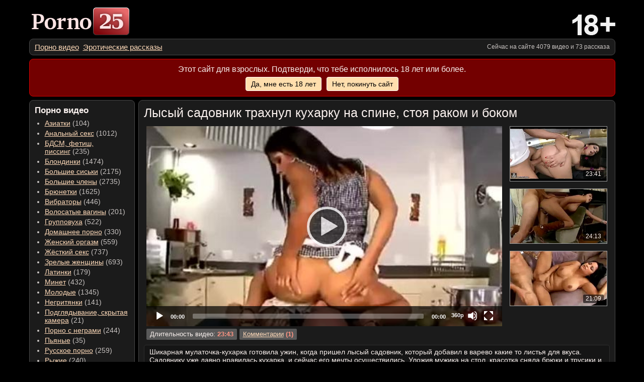

--- FILE ---
content_type: text/html; charset=UTF-8
request_url: https://ru.porno25.com/11.09.2013/lysyy-sadovnik-trahnul-kuharku-na.html
body_size: 15404
content:
<!DOCTYPE html>
<html lang="ru" prefix="og: http://ogp.me/ns# video: http://ogp.me/ns/video#">
    <head>
        <meta charset="utf-8">
        <meta name="viewport" content="width=device-width, initial-scale=1.0">
        <meta name="description" content="">
        <meta name="keywords" content="шикарная мулатка, села на лицо писькой, сосать член, шестьдесят девять, трахнул на спине">
        <title>Лысый садовник трахнул кухарку на спине, стоя раком и боком, и обкончал все лицо</title>
        <meta name="rating" content="RTA-5042-1996-1400-1577-RTA">
        <link rel="canonical" href="https://ru.porno25.com/11.09.2013/lysyy-sadovnik-trahnul-kuharku-na.html">
        <link rel="stylesheet" href="/css/media.min.css" type="text/css"><link rel="stylesheet" href="/css/quality.min.css" type="text/css">
<meta property="og:title" content="Лысый садовник трахнул кухарку на спине, стоя раком и боком">
<meta property="og:url" content="https://ru.porno25.com/11.09.2013/lysyy-sadovnik-trahnul-kuharku-na.html">
<meta property="og:image" content="https://ru.porno25.com/cdn/i/a9e24750.0.st.jpg">
<meta property="og:description" content="Шикарная мулаточка-кухарка готовила ужин, когда пришел лысый садовник, который добавил в варево какие то листья для вкуса. Садовнику уже давно нравилась кухарка, и сейчас его мечты осуществились. Перед тем как кончить на лицо, лысый трахнул кухарку на спине, стоя раком и боком.">
<meta property="og:type" content="video.other">
<meta property="og:video" content="https://video.porno25.cc/embed/video/20150/">
<meta property="og:video:type" content="video/mp4">
<meta property="og:video:width" content="640">
<meta property="og:video:height" content="360">
<meta property="video:duration" content="1423">
<meta property="video:tag" content="негритянки">
<meta property="ya:ovs:allow_embed" content="true">
<meta property="ya:ovs:upload_date" content="2013-09-11T12:00:00+00:00">
<meta property="ya:ovs:adult" content="true">
<meta property="ya:ovs:allow_embed" content="true">
<meta property="ya:ovs:comments" content="1">
<meta property="ya:ovs:quality" content="medium">
        <link rel="shortcut icon" href="/favicon.ico" type="image/x-icon">
        <link rel="icon" href="/favicon.ico" type="image/x-icon">

<style>html{line-height:1.15;-webkit-text-size-adjust:100%}body{margin:0 8px;background-color:#000;color:#FBF2EF;font-size:14px;font-family:Verdana,Arial,Helvetica,sans-serif}main,section,article,figcaption,footer,header,nav{display:block}a{background-color:transparent;text-decoration:underline;outline:0 none;color:#ffdab9}a:hover{color:red}img{border-style:none;display:block}button,input,optgroup,select,textarea{font-family:inherit;font-size:100%;line-height:1.15;margin:0}button,input{overflow:visible}button,select{text-transform:none}button,[type="button"],[type="reset"],[type="submit"]{-webkit-appearance:button;cursor:pointer}button::-moz-focus-inner,[type="button"]::-moz-focus-inner,[type="reset"]::-moz-focus-inner,[type="submit"]::-moz-focus-inner{border-style:none;padding:0}button:-moz-focusring,[type="button"]:-moz-focusring,[type="reset"]:-moz-focusring,[type="submit"]:-moz-focusring{outline:1px dotted ButtonText}fieldset{padding:.35em .75em .625em}textarea{overflow:auto}body>header,.container{width:100%;max-width:1385px;margin:0 auto}body>header{margin-top:15px}p{margin:0}.container{display:table;border-collapse:separate}.top-block{display:table;width:100%;margin-bottom:7px}.tb-logo,.tb-age{display:table-cell}.tb-menu-btn{display:none;width:40px;vertical-align:middle;padding-left:8px;padding-right:5px}.tb-menu-btn>button{color:#fff;display:inline-block;text-align:center;background-color:#000;box-sizing:border-box;padding:0;outline:0 none;border:1px solid #f3f2ef;border-radius:5px;user-select:none;width:40px;height:38px;vertical-align:middle}.tb-menu-btn>button.active{background-color:#B71C1C}.tb-menu-btn>button>span{display:inline-block;vertical-align:middle}.tb-menu-btn>button>span>i{display:block;width:25px;height:3px;background-color:#f3f2ef;margin:5px auto;font-style:normal}.tb-logo{vertical-align:middle;padding-left:5px}.tb-logo a{outline:0 none}.tb-logo img{width:auto;height:55px}.tb-age{vertical-align:bottom}.tb-age img{width:86px;height:41px;float:right}.info-block,.nav-container>nav,main>section{background-color:#1b1b1b;border:1px solid #484848;-webkit-border-radius:8px;-moz-border-radius:8px;border-radius:8px}.info-block{display:table;width:100%;box-sizing:border-box;margin-bottom:7px}.info-block>nav,.info-block>div{display:table-cell;vertical-align:middle;white-space:nowrap}.info-block>nav{padding:7px 5px 7px 10px}.info-block>nav ul{padding:0;margin:0;list-style-type:none}.info-block>nav ul li{display:inline-block;font-size:15px}.info-block>nav ul li:not(:last-child){margin-right:8px}.info-block>div{text-align:right;font-size:12px;padding:7px 10px 7px 5px;color:#cac5c3}.nav-container,main{display:table-cell;vertical-align:top}.nav-container{width:18%;min-width:210px;padding-right:7px}.nav-container nav{padding:10px 7px 15px 10px}.nav-container h1{font-size:1.2em;margin:0;margin-bottom:.5em}.nav-container ul{padding:0;margin:0;padding-left:20px}.nav-container ul li{font-size:1em;margin-bottom:4px;color:#cac5c3}.nav-container ul li a.active{color:#ef2a2a}main>section{padding:10px}section h1{font-size:1.8em;font-weight:normal;margin:0;margin-bottom:13px}main header p,main footer p{margin-bottom:.5em}main header p:last-child{margin-bottom:1.1em}.confirm-block{width:100%;margin:0 auto 7px;padding:10px 0;text-align:center;background-color:#730000;border:1px solid #d00000;box-sizing:border-box;-webkit-border-radius:8px;-moz-border-radius:8px;border-radius:8px}.confirm-block div{font-size:1.15em}.confirm-block div:last-child{font-size:1em;margin-top:7px}.confirm-block div a{color:#000;text-decoration:none;padding:5px 10px;cursor:pointer;display:inline-block;background:#ffdead;border:1px solid #fff;-webkit-border-radius:4px;-moz-border-radius:4px;border-radius:4px}.confirm-block div a:first-child{margin-right:10px}.confirm-block div a:hover{text-decoration:underline}@media screen and (max-width:1399px){body>header,.container{max-width:1165px}}@media screen and (max-width:1179px){body>header,.container{max-width:1035px}}@media screen and (max-width:1049px){body>header,.container{max-width:1004px}}@media screen and (max-width:768px){body{background-color:#1b1b1b}main>section{background-color:transparent;border:0 none;border-radius:0;padding:0}.confirm-block{display:none}.tb-age,.info-block,.info-block>div{display:none}.container{margin-top:60px}body>header{margin:0;position:fixed;top:0;left:0;right:0;z-index:11;background-color:#000;border-bottom:1px solid #fff}.top-block{margin:0;height:50px}.tb-menu-btn{display:table-cell}.tb-logo{vertical-align:middle;padding-right:8px}.tb-logo a{display:block;width:107px;height:30px;float:right}.tb-logo img{height:30px}.nav-container{display:none;position:fixed;overflow-y:auto;z-index:10;padding:0;padding-top:80px;box-sizing:border-box;width:100%;height:100%;top:0;left:0}.nav-container.active{display:table-cell}.nav-container nav{border:0 none;-webkit-border-radius:0;-moz-border-radius:0;border-radius:0}.info-block{position:fixed;top:51px;margin:0;-webkit-border-radius:0;-moz-border-radius:0;border-radius:0;border:0 none;border-bottom:1px solid #484848}.info-block>nav{overflow:hidden;padding:0 10px;height:30px}.info-block.active{display:table}}@media screen and (max-width:650px){section h1{font-size:1.4em}}body>footer{text-align:center;padding-top:10px;padding-bottom:10px}body>footer p{font-size:11px;margin:0 0 7px;color:#cac5c3}.footer-bn img{margin:0 auto}.t{display:table}.r{display:table-row}.c{display:table-cell}.thumbs{margin-bottom:5px;text-align:center}.thumbs a{display:block;position:relative;color:#fbf2ef}.thumbs a:hover{color:#fbf2ef}.thumbs a>a{display:block;position:absolute;height:100%;width:100%;top:0;left:0;z-index:2}.thumbs figure{display:inline-block;position:relative;vertical-align:top;width:258px;margin:0;margin-bottom:17px;margin-left:7px;margin-right:7px}.thumbs figure video{position:absolute;width:100%;height:100%;left:0;right:0;top:0;bottom:0;background-color:#000;border:1px solid #d00000;border-radius:4px;box-sizing:border-box}.thumbs figure .d{position:absolute;bottom:6px;right:7px;font-size:12px;display:inline-block;background-color:rgba(0,0,0,.6);padding:2px 5px;-webkit-border-radius:2px;-moz-border-radius:2px;border-radius:2px;z-index:1}.thumbs figure .pw{font-size:14px;background-color:rgba(255,255,255,.8);padding:10px 6px;-webkit-border-radius:5px;-moz-border-radius:5px;border-radius:5px;z-index:3;border:0 none;line-height:1;display:block;width:100%;margin-top:4px;color:#000}.thumbs figure .pw span{background:transparent url(/img/play.svg) no-repeat left center;background-size:11px auto;padding-left:16px;overflow:hidden;color:#000}.thumbs figure .pw.active span{background:transparent url(/img/pause.svg) no-repeat center;background-size:14px auto}.thumbs figcaption{color:#cacaca;margin-top:3px}.thumbs img{margin:0 auto;border:1px solid #a0a0a0;width:256px;height:144px;-webkit-border-radius:4px;-moz-border-radius:4px;border-radius:4px}.thumbs a:hover img{border-color:#d00000}@media screen and (max-width:1399px){.thumbs figure{width:210px}.thumbs img{width:208px;height:117px}}@media screen and (max-width:1179px){.thumbs figure{width:242px}.thumbs img{width:240px;height:135px}}@media screen and (max-width:1049px){.thumbs figure{width:226px}.thumbs img{width:224px;height:126px}}@media screen and (max-width:991.98px){.thumbs figure{width:210px}.thumbs img{width:208px;height:117px}}@media screen and (max-width:950px){.thumbs figure{width:194px}.thumbs img{width:192px;height:108px}}@media screen and (max-width:900px){.thumbs figure{margin-left:5px;margin-right:5px}}@media screen and (max-width:890px){.thumbs figure{width:258px;margin-left:7px;margin-right:7px}.thumbs img{width:256px;height:144px}}@media screen and (max-width:815px){.thumbs figure{width:226px}.thumbs img{width:224px;height:126px}}@media screen and (max-width:750px){.thumbs figure{width:210px;margin-left:5px;margin-right:5px}.thumbs img{width:208px;height:117px}}@media screen and (max-width:690px){.thumbs figure{width:274px}.thumbs img{width:272px;height:153px}}@media screen and (max-width:600px){.thumbs figure{width:258px}.thumbs img{width:256px;height:144px}}@media screen and (max-width:566px){.thumbs figure{width:242px}.thumbs img{width:240px;height:135px}}@media screen and (max-width:535px){.thumbs figure{width:226px}.thumbs img{width:224px;height:126px}}@media screen and (max-width:503px){.thumbs figure{width:210px}.thumbs img{width:208px;height:117px}}@media screen and (max-width:470px){.thumbs figure{width:322px;margin-left:0;margin-right:0}.thumbs figcaption{font-size:1.1em}.thumbs img{width:320px;height:180px}}@media screen and (max-width:359px){.thumbs figure{width:306px}.thumbs img{width:304px;height:171px}}@media screen and (max-width:345px){.thumbs figure{width:290px}.thumbs img{width:288px;height:162px}}.form-control{display:block;box-sizing:border-box;width:100%;padding:6px 12px;color:#555;background-color:#fff;background-image:none;border:1px solid #fff;border-radius:4px;-webkit-transition:border-color ease-in-out .3s;-o-transition:border-color ease-in-out .3s;transition:border-color ease-in-out .3s}.form-control:focus{border-color:red;outline:0}.form-control::-moz-placeholder{color:#999;opacity:1}.form-control:-ms-input-placeholder{color:#999}.form-control::-webkit-input-placeholder{color:#999}.form-control::-ms-expand{background-color:transparent;border:0}.form-control[disabled],.form-control[readonly]{background-color:#eee;opacity:1}.form-control[disabled]{cursor:not-allowed}textarea.form-control{height:auto;min-height:100px;resize:vertical}.btn{display:inline-block;margin-bottom:0;font-weight:normal;text-align:center;white-space:nowrap;vertical-align:middle;-ms-touch-action:manipulation;touch-action:manipulation;cursor:pointer;background-image:none;border:1px solid transparent;padding:6px 12px;border-radius:4px;-webkit-user-select:none;-moz-user-select:none;-ms-user-select:none;user-select:none}.btn:focus,.btn:active:focus{outline:5px auto -webkit-focus-ring-color;outline-offset:-2px}.btn:hover,.btn:focus{color:#333;text-decoration:none}.btn:active{background-image:none;outline:0;-webkit-box-shadow:inset 0 3px 5px rgba(0,0,0,.125);box-shadow:inset 0 3px 5px rgba(0,0,0,.125)}.btn.disabled,.btn[disabled]{cursor:not-allowed;filter:alpha(opacity=65);opacity:.65;-webkit-box-shadow:none;box-shadow:none}a.btn.disabled{pointer-events:none}.btn-default{color:#333;background-color:#fff;border-color:#ccc}.btn-default:focus{color:#333;background-color:#e6e6e6;border-color:#8c8c8c}.btn-default:hover{color:#333;background-color:#e6e6e6;border-color:#adadad}.btn-default:active{color:#333;background-color:#e6e6e6;background-image:none;border-color:#adadad}.btn-default:active:hover,.btn-default:active:focus{color:#333;background-color:#d4d4d4;border-color:#8c8c8c}.btn-default.disabled:hover,.btn-default[disabled]:hover,.btn-default.disabled:focus,.btn-default[disabled]:focus{background-color:#fff;border-color:#ccc}.btn-transparent{color:#fff;background-color:transparent;border:0 none;padding:0;-webkit-appearance:none}.btn-transparent:focus{outline:none;box-shadow:none}.form{width:80%;margin:0;padding:0;max-width:600px}.form>.r>div:first-child{white-space:nowrap;width:1%;text-align:right;padding-right:10px}.form>.r>div{padding-bottom:7px}.capt-img img,.capt-img button{display:inline-block;vertical-align:middle}.capt-img img{pointer-events:none;-webkit-user-drag:none;-khtml-user-drag:none;-moz-user-drag:none;-o-user-drag:none;-ms-user-select:none;-moz-user-select:none;-khtml-user-select:none;-webkit-user-select:none;user-select:none}#cryptoc{border-radius:5px}#refresh{margin-left:5px}#refresh>img{width:24px;height:24px}.form-error{margin-bottom:15px}.form-error p,.form-error ul li{color:red}.form-error p{font-weight:bold;margin-bottom:5px}.form-error ul{margin:0;padding:0 0 0 30px}@media screen and (max-width:550px){.form{width:90%}}@media screen and (max-width:450px){.form{width:auto;margin:0 10px}.form.t,.form>.r,.form>.r>div{display:block}.form>.r>.inv{display:none}.form>.r>.inv+div{padding-top:5px}.form>.r>div:first-child{white-space:normal;width:auto;text-align:left;padding-right:0;font-size:.9em}.form>.r>.capt-img{padding-bottom:0}}.video{margin-bottom:10px;padding-bottom:10px;border-bottom:1px solid #3c3c3c}.video-info{margin-top:5px;width:100%}.vi-misc>div{display:inline-block;padding:4px 7px;background-color:#595959;font-size:.9em;-webkit-border-radius:2px;-moz-border-radius:2px;border-radius:2px}.vi-misc>div:not(:last-child){margin-right:5px}.vi-misc>div b{color:#ff9583}.vi-share{text-align:right}.vi-share>div{display:inline-block;font-size:.8em}.video-descr{background-color:#151515;padding:5px 10px;margin-bottom:10px;-webkit-border-radius:5px;-moz-border-radius:5px;border-radius:5px;border:1px solid rgba(255,255,255,.1)}.video-descr>p:not(:last-child){margin-bottom:.5em}.video-tags{font-size:1.2em}.related h2,.comments h2,.forms h2{font-size:1.5em;font-weight:normal;margin:0;margin-bottom:.5em}.comment{padding:0 10px;margin-bottom:20px}.comment-informer{padding:10px;margin-bottom:10px;border:1px solid rgba(255,255,255,.1);background-color:#151515;-webkit-border-radius:5px;-moz-border-radius:5px;border-radius:5px}.comment-informer.neutral{font-size:1.2em;color:#ffd4af}.comment-informer.success{font-size:1.2em;color:#FDD835}.c-title{margin-bottom:2px}.c-title>div{display:inline-block;border-bottom:1px dotted rgba(255,255,255,.4);padding-bottom:3px}.c-title>div b{display:inline-block;font-weight:normal;font-size:.9em;background-color:#8b0000;padding:1px 3px;border-radius:2px}.c-title>div i{font-style:normal;color:rgba(255,255,255,.5);font-size:.8em}.video-tbl{width:100%;margin-bottom:10px}.video-left-cell{vertical-align:top;padding:0;padding-left:5px;padding-right:5px;width:100%}.video-right-cell{vertical-align:top;padding-left:10px;padding-right:5px}.video-right-cell .video-list-item:not(:last-child){margin-bottom:11px}.video-list-item a{display:inline-block;position:relative;color:#fbf2ef;text-decoration:none}.video-list-item a:hover{color:#fbf2ef}.video-list-item a div{position:absolute;bottom:6px;right:7px;font-size:12px;display:inline-block;background-color:rgba(0,0,0,.6);padding:2px 5px;-webkit-border-radius:2px;-moz-border-radius:2px;border-radius:2px}.video-list-item img{width:192px;height:108px;border:1px solid #a0a0a0}@media screen and (max-width:1399px){.video-right-cell .video-list-item:nth-child(n+4){display:none}.video-right-cell .video-list-item:nth-child(3){margin-bottom:0}}@media screen and (max-width:1179px){.video-right-cell{display:none}}@media screen and (max-width:767px){.vi-misc{vertical-align:top}.vi-misc>div{margin-top:3px}.vi-share{vertical-align:middle}.video-tags{font-size:1.1em}}@media screen and (max-width:650px){.related h2,.comments h2,.forms h2{font-size:1.3em}}.l__circle1{display:block;position:absolute;padding:0;top:50%;left:50%;height:35px;width:35px;margin:-25px 0 0 -25px;border:4px rgba(255,255,255,.2) solid;border-top:4px #fff solid;border-bottom:4px #fff solid;z-index:1;border-radius:50%;-webkit-animation:spin1 1s infinite linear;animation:spin1 1s infinite linear}@-webkit-keyframes spin1{from{-webkit-transform:rotate(0deg);transform:rotate(0deg)}to{-webkit-transform:rotate(359deg);transform:rotate(359deg)}}@keyframes spin1{from{-webkit-transform:rotate(0deg);transform:rotate(0deg)}to{-webkit-transform:rotate(359deg);transform:rotate(359deg)}}.align-c{text-align:center}.pt5{padding-top:5px}.valign-t{vertical-align:top}.valign-c{vertical-align:middle}</style><style>.video-pl{width:100%;height:150px}.fluid_initial_play{border:2px solid #fff;box-shadow:0 0 5px #000}</style><script>!function(){var e,n;if(null!==(e="__confirm_block",null===(n=new RegExp("(?:^"+e+"|;\\s*"+e+")=(.*?)(?:;|$)","g").exec(document.cookie))?null:n[1])){var c=document.createElement("style");c.innerHTML=".confirm-block{display:none}";var t=document.scripts[document.scripts.length-1];t.parentElement.insertBefore(c,t)}}();</script>
<script type="application/ld+json">
{
    "@context": "https://schema.org",
    "@type": "VideoObject",
    "name": "Лысый садовник трахнул кухарку на спине, стоя раком и боком",
    "description": "Шикарная мулаточка-кухарка готовила ужин, когда пришел лысый садовник, который добавил в варево какие то листья для вкуса. Садовнику уже давно нравилась кухарка, и сейчас его мечты осуществились. Перед тем как кончить на лицо, лысый трахнул кухарку на спине, стоя раком и боком.",
    "thumbnailUrl": ["https://ru.porno25.com/cdn/i/a9e24750.0.st.jpg"],
    "uploadDate": "2013-09-11T12:00:00+00:00",
    "duration": "PT00H23M43S",
    "embedUrl": "https://video.porno25.cc/embed/video/20150/"
}
</script>
    </head>
    <body>

        <header>
            <div class="top-block">
                <div class="tb-menu-btn">
                    <button aria-haspopup="true" aria-controls="m_menu" aria-label="Меню категорий"><span><i></i><i></i><i></i></span></button>
                </div>
                <div class="tb-logo"><a href="/"><img src="/img/porno25.png" width="194" height="55" alt="Порно онлайн"></a></div>
                <div class="tb-age"><img src="/img/18_restrict.png" alt="18"></div>
            </div>
            <div class="info-block">
                <nav>
                    <ul role="menubar">
                        <li role="menuitem"><a href="/" title="Главная">Порно видео</a></li><li role="menuitem"><a href="/story/" title="Порно рассказы">Эротические рассказы</a></li>
                    </ul>
                </nav>
                <div>Сейчас на сайте 4079 видео и 73 рассказа</div>
            </div>
            <div class="confirm-block">
                <div>Этот сайт для взрослых. Подтверди, что тебе исполнилось 18 лет или более.</div>
                <div><a href="#" id="confirmed">Да, мне есть 18 лет</a><a href="https://www.google.com" rel="nofollow">Нет, покинуть сайт</a></div>
            </div>
        </header>

        <div class="container">

            <div class="nav-container">
                <nav>
                    <header><h1>Порно видео</h1></header>
                    <ul role="menu" id="m_menu">
    <li role="menuitem"><a href="/video/aziatki/">Азиатки</a>&nbsp;(104)</li>
    <li role="menuitem"><a href="/video/analnyi-seks/">Анальный секс</a>&nbsp;(1012)</li>
    <li role="menuitem"><a href="/video/izvrashency/">БДСМ, фетиш, писсинг</a>&nbsp;(235)</li>
    <li role="menuitem"><a href="/video/blondinki/">Блондинки</a>&nbsp;(1474)</li>
    <li role="menuitem"><a href="/video/bolshie-siski/">Большие сиськи</a>&nbsp;(2175)</li>
    <li role="menuitem"><a href="/video/bolshie-chleny/">Большие члены</a>&nbsp;(2735)</li>
    <li role="menuitem"><a href="/video/brunetki/">Брюнетки</a>&nbsp;(1625)</li>
    <li role="menuitem"><a href="/video/igrushki/">Вибраторы</a>&nbsp;(446)</li>
    <li role="menuitem"><a href="/video/volosatye-dyrki/">Волосатые вагины</a>&nbsp;(201)</li>
    <li role="menuitem"><a href="/video/gruppovuha/">Групповуха</a>&nbsp;(522)</li>
    <li role="menuitem"><a href="/video/domashnee-porno/">Домашнее порно</a>&nbsp;(330)</li>
    <li role="menuitem"><a href="/video/zhenskii-orgazm/">Женский оргазм</a>&nbsp;(559)</li>
    <li role="menuitem"><a href="/video/zhestkii-seks/">Жёсткий секс</a>&nbsp;(737)</li>
    <li role="menuitem"><a href="/video/mature/">Зрелые женщины</a>&nbsp;(693)</li>
    <li role="menuitem"><a href="/video/latinki/">Латинки</a>&nbsp;(179)</li>
    <li role="menuitem"><a href="/video/minet/">Минет</a>&nbsp;(432)</li>
    <li role="menuitem"><a href="/video/molodenkie/">Молодые</a>&nbsp;(1345)</li>
    <li role="menuitem"><a href="/video/negrityanki/">Негритянки</a>&nbsp;(141)</li>
    <li role="menuitem"><a href="/video/skrytaya-kamera/">Подглядывание, скрытая камера</a>&nbsp;(21)</li>
    <li role="menuitem"><a href="/video/interracial/">Порно с неграми</a>&nbsp;(244)</li>
    <li role="menuitem"><a href="/video/pyanye/">Пьяные</a>&nbsp;(35)</li>
    <li role="menuitem"><a href="/video/russkoe-porno/">Русское порно</a>&nbsp;(259)</li>
    <li role="menuitem"><a href="/video/ryzhie/">Рыжие</a>&nbsp;(240)</li>
    <li role="menuitem"><a href="/video/fisting/">Фистинг</a>&nbsp;(69)</li>
    <li role="menuitem"><a href="/video/chulki/">Чулки</a>&nbsp;(1039)</li>

                    </ul>
                </nav>
            </div>

            <main>

<section>
    <header>
        <h1>Лысый садовник трахнул кухарку на спине, стоя раком и боком</h1>
    </header>

    <section class="video">

    <div class="video-tbl t">

        <div class="video-block video-left-cell c">
            <div class="video-pl">
                <video id="video-elem" preload="none" playsinline webkit-playsinline>
                    <source src="https://st4.porno25.cc/movie/B-Pubew4LYyeHRRvicObEw/1768956683/11.09.2013/a9e24750.360.mp4" type="video/mp4" data-quality="360p">                </video>
            </div>
            <div class="video-info t">
                <div class="vi-misc c">
                    <div>Длительность видео: <b>23:43</b></div><div><a href="#comments">Комментарии</a> <b>(1)</b></div>
                </div>
                <div class="vi-share c">
                    <div><!--Сохрани ссылку на видео:--></div>
                    <div></div>
                </div>
            </div>
        </div><!--.video-block-->
        
        <div class="video-right-cell c">
            <div class="video-list-item"><a href="/11.09.2013/znoynaya-krasotka-trahnulas-v-pisku.html"><img src="/img/p2.png" class="lazy" data-src="/cdn/tn/6b7a123f.0.tn.jpg" alt="Следующее порно - Знойная красотка трахнулась в письку и жопу за коктейль"><div>23:41</div></a></div><div class="video-list-item"><a href="/11.09.2013/prishel-znakomitsya-s-sosedkoy-a.html"><img src="/img/p2.png" class="lazy" data-src="/cdn/tn/c8dabfe4.0.tn.jpg" alt="Следующее порно - Пришел знакомиться с соседкой, а получил трах и минет"><div>24:13</div></a></div><div class="video-list-item"><a href="/11.09.2013/pozvala-lubovnika-chtoby-on-vylizal.html"><img src="/img/p2.png" class="lazy" data-src="/cdn/tn/428e6ca5.0.tn.jpg" alt="Следующее порно - Позвала любовника чтобы он вылизал письку и классно трахнул"><div>21:09</div></a></div><div class="video-list-item"><a href="/11.09.2013/muzh-opozdal-domoy-i-v.html"><img src="/img/p2.png" class="lazy" data-src="/cdn/tn/4c85e73a.0.tn.jpg" alt="Следующее порно - Муж опоздал домой и в наказание пришлось вылизать письку жены"><div>17:13</div></a></div>        </div>

    </div>


        <article class="video-descr">
            <p>Шикарная мулаточка-кухарка готовила ужин, когда пришел лысый садовник, который добавил в варево какие то листья для вкуса. Садовнику уже давно нравилась кухарка, и сейчас его мечты осуществились. Уложив мужика на стол, красотка сняла брюки и трусики и усевшись на его лицо своей писькой, принялась сосать член лысому в позе шестьдесят девять. Оседлав партнера, <a href="/video/negrityanki/" title="секс с негритянкой">негритянка</a> пустилась вскачь в диком темпе. Перед тем как кончить на лицо, лысый трахнул кухарку на спине, стоя раком и боком.</p>        </article>

        <div class="video-tags">Категории: <a href="/video/negrityanki/">Негритянки</a></div>
    </section>

    <section class="related">
        <header>
            <h2>Похожие порно ролики</h2>
        </header>

        <div class="thumbs"><figure>
    <a href="/video/mulatka-podarila-klientu-orgazm-23831.html">
        <img src="/img/p2.png" class="lazy" data-src="/cdn/tn/63f4b7ca.95.tn.jpg" data-preview="gBKSd20Xg1NznTE0wkpuwQ/v/16.02.2024/63f4b7ca" alt="Мулатка подарила клиенту настоящий бурный оргазм">
        <div class="d">16:06</div>
    </a>
    <figcaption>Мулатка подарила клиенту настоящий бурный оргазм</figcaption>
</figure><figure>
    <a href="/video/negrityanka-potrahalas-s-4-muzhikami-23801.html">
        <img src="/img/p2.png" class="lazy" data-src="/cdn/tn/9b72a350.37.tn.jpg" data-preview="XJktVpXaC5UL0wpOW2onkA/v/15.05.2023/9b72a350" alt="Молоденькая негритянка потрахалась с 4 мужиками в вагину и рот">
        <div class="d">26:22</div>
    </a>
    <figcaption>Молоденькая негритянка потрахалась с 4 мужиками в вагину и рот</figcaption>
</figure><figure>
    <a href="/video/negr-zasunul-tolstyy-eldak-v-stroynashku-23796.html">
        <img src="/img/p2.png" class="lazy" data-src="/cdn/tn/f86574eb.67.tn.jpg" data-preview="59EEWftBB7lQ2_mWNwMd7Q/v/05.05.2023/f86574eb" alt="Негр засунул толстый елдак в узкую вагину и жестко трахнул стройняшку">
        <div class="d">24:44</div>
    </a>
    <figcaption>Негр засунул толстый елдак в узкую вагину и жестко трахнул стройняшку</figcaption>
</figure><figure>
    <a href="/video/porno-s-pyshnoy-negrityankoy-23770.html">
        <img src="/img/p2.png" class="lazy" data-src="/cdn/tn/e93b2105.63.tn.jpg" data-preview="QkHGGsydq0EwzMLwtwCKIw/v/24.08.2021/e93b2105" alt="Порно с пышной негритянкой, соблазнившей негра большими сиськами">
        <div class="d">32:52</div>
    </a>
    <figcaption>Порно с пышной негритянкой, соблазнившей негра большими сиськами</figcaption>
</figure><figure>
    <a href="/24.06.2019/lubovnik-zanimaetsya-seksom-s-negrityankoy.html">
        <img src="/img/p2.png" class="lazy" data-src="/cdn/tn/23165f80.131.tn.jpg" data-preview="SrphcHUWMkxSxyBbtZL3SA/v/24.06.2019/23165f80" alt="Любовник занимается сексом с сисястой негритянкой в чулках">
        <div class="d">38:54</div>
    </a>
    <figcaption>Любовник занимается сексом с сисястой негритянкой в чулках</figcaption>
</figure><figure>
    <a href="/09.10.2018/negrityanka-soblaznila-parnya-s-dlinnym-chlenom.html">
        <img src="/img/p2.png" class="lazy" data-src="/cdn/tn/a90cef4b.101.tn.jpg" data-preview="ulSgxc6j7ityBK_T6RzkAg/v/09.10.2018/a90cef4b" alt="Негритянка соблазнила парня с длинным членом и они занялись сексом">
        <div class="d">32:59</div>
    </a>
    <figcaption>Негритянка соблазнила парня с длинным членом и они занялись сексом</figcaption>
</figure><figure>
    <a href="/15.12.2017/porno-u-basseyna-s-soblaznitelnoy-mulatkoy.html">
        <img src="/img/p2.png" class="lazy" data-src="/cdn/tn/61b8972d.125.tn.jpg" data-preview="yDyI4CZeHQwZ16B5Eg0tEA/v/15.12.2017/61b8972d" alt="Порно у бассейна с соблазнительной мулаткой и с окончанием на ягодицы">
        <div class="d">32:37</div>
    </a>
    <figcaption>Порно у бассейна с соблазнительной мулаткой и с окончанием на ягодицы</figcaption>
</figure><figure>
    <a href="/13.09.2017/muzhik-trahnul-latinku-i-negrityanku.html">
        <img src="/img/p2.png" class="lazy" data-src="/cdn/tn/c3d17982.82.tn.jpg" data-preview="NEUMz6vQe1a_yeuecWyURw/v/13.09.2017/c3d17982" alt="Мужик трахнул латинку и негритянку по очереди, кончив в рот латинке">
        <div class="d">39:49</div>
    </a>
    <figcaption>Мужик трахнул латинку и негритянку по очереди, кончив в рот латинке</figcaption>
</figure><figure>
    <a href="/11.07.2017/muzhik-s-bolshim-chlenom-trahaet-negritanku-v-zhopu.html">
        <img src="/img/p2.png" class="lazy" data-src="/cdn/tn/0e681c25.115.tn.jpg" data-preview="79qI39EtOZj19GrVa8Bpkw/v/11.07.2017/0e681c25" alt="Мужик с большим членом трахает грудастую негритянку в жопу">
        <div class="d">17:08</div>
    </a>
    <figcaption>Мужик с большим членом трахает грудастую негритянку в жопу</figcaption>
</figure><figure>
    <a href="/25.06.2017/analnoe-video-soblaznitelnoi-negrityanki.html">
        <img src="/img/p2.png" class="lazy" data-src="/cdn/tn/f1cd853a.77.tn.jpg" data-preview="ImeV5w0EbfqVYRvMyG-CjQ/v/25.06.2017/f1cd853a" alt="Анальное порно соблазнительной негритянки и негра с большим членом">
        <div class="d">43:41</div>
    </a>
    <figcaption>Анальное порно соблазнительной негритянки и негра с большим членом</figcaption>
</figure><figure>
    <a href="/20.06.2017/negritanka-v-chulkah-trahaetsya-vo-vlagalishe-i-zhopu.html">
        <img src="/img/p2.png" class="lazy" data-src="/cdn/tn/21c5a493.113.tn.jpg" data-preview="6NQ-DgK5q3DpZolLlY8zRA/v/20.06.2017/21c5a493" alt="Негритянка в чулках трахается во влагалище и облитую маслом жопу">
        <div class="d">40:20</div>
    </a>
    <figcaption>Негритянка в чулках трахается во влагалище и облитую маслом жопу</figcaption>
</figure><figure>
    <a href="/16.06.2017/dve-negrityanki-i-muzhik-ustroili-gruppovuhu.html">
        <img src="/img/p2.png" class="lazy" data-src="/cdn/tn/b2714a8d.107.tn.jpg" data-preview="8L3-UeaqXbnTNDQPQZPw7Q/v/16.06.2017/b2714a8d" alt="Две негритянки и мужик устроили групповуху на капоте машины">
        <div class="d">41:42</div>
    </a>
    <figcaption>Две негритянки и мужик устроили групповуху на капоте машины</figcaption>
</figure></div>
    </section>

    <section id="comments" class="comments">
        <header>
            <h2>Комментарии</h2>
        </header>
        
    <section class="comment">
        <div class="c-title"><div>От: <b>сергей</b> <i>30.09.2013</i></div></div>
        <div class="c-content">все очень харашо</div>
    </section>
        <section class="forms">
            <header>
                <h2>Добавить комментарий</h2>
            </header>

            <form class="form t" id="form-comment">

                <div class="r">
                    <div class="c valign-c">Имя или ник</div>
                    <div class="c"><input type="text" class="form-control" id="name" placeholder="Имя или ник" required></div>
                </div>

                <div class="r">
                    <div class="c valign-t pt5">Комментарий</div>
                    <div class="c"><textarea class="form-control" id="comment" placeholder="Комментарий" required></textarea></div>
                </div>

                <div class="r">
                    <div class="c valign-c inv">&nbsp;</div>
                    <div class="c capt-img"><img src="/c/captcha10.png" id="cryptoc" alt="Изображение с кодом"><button type="button" class="btn btn-transparent" id="refresh" onclick="document.images.cryptoc.src='/c/captcha10.png?' + Math.round(Math.random(0)*1000) + 1"><img src="/img/ico/refresh.svg" alt="Обновить"></button></div>
                </div>

                <div class="r">
                    <div class="c valign-c inv">Код с картинки</div>
                    <div class="c"><input type="text" class="form-control" id="code" placeholder="Код с картинки" minlength="3" maxlength="3" required></div>
                </div>

                <div class="r">
                    <div class="c valign-c inv">&nbsp;</div>
                    <div class="c"><input class="btn btn-default" id="action" type="submit" value="Отправить комментарий"></div>
                </div>

            </form>

        </section>

    </section>

</section>


            </main>

        </div>

        <footer>
            <p>&copy; 2013-2026 &ndash; ru.porno25.com &ndash; <a href="https://ru.porno25.com">Порно онлайн</a></p><p><a href="/privacy/" rel="nofollow">Правила использования</a> | <a href="/dmca/" rel="nofollow">DMCA &amp; Content removal</a> | <a href="/contact/">Связь</a></p><p>Информация на сайте соответствуют U.S.Code: Title 18 Section 2257.<br>Всем моделям на момент съёмок исполнилось больше 18 лет.</p><div class="footer-bn"><img src="/img/rta/88x31_RTA-5042-1996-1400-1577-RTA_b.png" alt="RTA label" width="88" height="31"></div>
        </footer>

<script>var jssettings635={cdn:"https://st4.porno25.cc",m:0};</script><script>!function(){function e(e){var t=document.querySelector(".nav-container"),c=document.querySelector(".info-block"),n=e.currentTarget;-1===n.className.indexOf("active")?(n.classList.add("active"),t.classList.add("active"),c.classList.add("active")):(n.classList.remove("active"),t.classList.remove("active"),c.classList.remove("active"))}document.querySelector(".tb-menu-btn > button").addEventListener("click",e,!1);var t=document.querySelector(".confirm-block"),c=document.querySelector("#confirmed");clickHandler=function(e){e.preventDefault(),t.style.display="none",function(e,t,c){var n=new Date;n.setTime(n.getTime()+24*c*60*60*1e3);var i="; expires="+n.toGMTString();document.cookie=e+"="+encodeURIComponent(t)+i+"; path=/"}("__confirm_block","1",1)},c.addEventListener("click",clickHandler,!1)}();!function(){"use strict";var e,t=document.querySelector(".video-pl"),t=(t=(e=t).offsetWidth,t=Math.round(t/(16/9)),e.style.height=t+"px",document.getElementById("form-comment")),o=t.querySelectorAll("input,textarea");t.method="post",t.action="#comments";for(var n=o.length,r=0;r<n;r++)o[r].name=o[r].id}();!function(t,n){"object"==typeof exports&&"undefined"!=typeof module?module.exports=n():"function"==typeof define&&define.amd?define(n):(t=t||self).LazyLoad=n()}(this,(function(){"use strict";function t(){return(t=Object.assign||function(t){for(var n=1;n<arguments.length;n++){var e=arguments[n];for(var i in e)Object.prototype.hasOwnProperty.call(e,i)&&(t[i]=e[i])}return t}).apply(this,arguments)}var n="undefined"!=typeof window,e=n&&!("onscroll"in window)||"undefined"!=typeof navigator&&/(gle|ing|ro)bot|crawl|spider/i.test(navigator.userAgent),i=n&&"IntersectionObserver"in window,a=n&&"classList"in document.createElement("p"),o=n&&window.devicePixelRatio>1,r={elements_selector:"IMG",container:e||n?document:null,threshold:300,thresholds:null,data_src:"src",data_srcset:"srcset",data_sizes:"sizes",data_bg:"bg",data_bg_hidpi:"bg-hidpi",data_bg_multi:"bg-multi",data_bg_multi_hidpi:"bg-multi-hidpi",data_poster:"poster",class_applied:"applied",class_loading:"loading",class_loaded:"loaded",class_error:"error",unobserve_completed:!0,unobserve_entered:!1,cancel_on_exit:!1,callback_enter:null,callback_exit:null,callback_applied:null,callback_loading:null,callback_loaded:null,callback_error:null,callback_finish:null,callback_cancel:null,use_native:!1},c=function(n){return t({},r,n)},l=function(t,n){var e,i=new t(n);try{e=new CustomEvent("LazyLoad::Initialized",{detail:{instance:i}})}catch(t){(e=document.createEvent("CustomEvent")).initCustomEvent("LazyLoad::Initialized",!1,!1,{instance:i})}window.dispatchEvent(e)},s=function(t,n){return t.getAttribute("data-"+n)},u=function(t,n,e){var i="data-"+n;null!==e?t.setAttribute(i,e):t.removeAttribute(i)},d=function(t){return s(t,"ll-status")},f=function(t,n){return u(t,"ll-status",n)},_=function(t){return f(t,null)},g=function(t){return null===d(t)},v=function(t){return"native"===d(t)},b=function(t,n,e,i){t&&(void 0===i?void 0===e?t(n):t(n,e):t(n,e,i))},p=function(t,n){a?t.classList.add(n):t.className+=(t.className?" ":"")+n},h=function(t,n){a?t.classList.remove(n):t.className=t.className.replace(new RegExp("(^|\\s+)"+n+"(\\s+|$)")," ").replace(/^\s+/,"").replace(/\s+$/,"")},m=function(t){return t.llTempImage},E=function(t,n){if(n){var e=n._observer;e&&e.unobserve(t)}},I=function(t,n){t&&(t.loadingCount+=n)},A=function(t,n){t&&(t.toLoadCount=n)},L=function(t){for(var n,e=[],i=0;n=t.children[i];i+=1)"SOURCE"===n.tagName&&e.push(n);return e},y=function(t,n,e){e&&t.setAttribute(n,e)},w=function(t,n){t.removeAttribute(n)},k=function(t){return!!t.llOriginalAttrs},z=function(t){if(!k(t)){var n={};n.src=t.getAttribute("src"),n.srcset=t.getAttribute("srcset"),n.sizes=t.getAttribute("sizes"),t.llOriginalAttrs=n}},O=function(t){if(k(t)){var n=t.llOriginalAttrs;y(t,"src",n.src),y(t,"srcset",n.srcset),y(t,"sizes",n.sizes)}},C=function(t,n){y(t,"sizes",s(t,n.data_sizes)),y(t,"srcset",s(t,n.data_srcset)),y(t,"src",s(t,n.data_src))},M=function(t){w(t,"src"),w(t,"srcset"),w(t,"sizes")},N=function(t,n){var e=t.parentNode;e&&"PICTURE"===e.tagName&&L(e).forEach(n)},x=function(t,n){L(t).forEach(n)},R={IMG:function(t,n){N(t,(function(t){z(t),C(t,n)})),z(t),C(t,n)},IFRAME:function(t,n){y(t,"src",s(t,n.data_src))},VIDEO:function(t,n){x(t,(function(t){y(t,"src",s(t,n.data_src))})),y(t,"poster",s(t,n.data_poster)),y(t,"src",s(t,n.data_src)),t.load()}},G=function(t,n){var e=R[t.tagName];e&&e(t,n)},T=function(t,n,e){I(e,1),p(t,n.class_loading),f(t,"loading"),b(n.callback_loading,t,e)},D={IMG:function(t,n){u(t,n.data_src,null),u(t,n.data_srcset,null),u(t,n.data_sizes,null),N(t,(function(t){u(t,n.data_srcset,null),u(t,n.data_sizes,null)}))},IFRAME:function(t,n){u(t,n.data_src,null)},VIDEO:function(t,n){u(t,n.data_src,null),u(t,n.data_poster,null),x(t,(function(t){u(t,n.data_src,null)}))}},F=function(t,n){u(t,n.data_bg_multi,null),u(t,n.data_bg_multi_hidpi,null)},V=function(t,n){var e=D[t.tagName];e?e(t,n):function(t,n){u(t,n.data_bg,null),u(t,n.data_bg_hidpi,null)}(t,n)},j=["IMG","IFRAME","VIDEO"],P=function(t,n){!n||function(t){return t.loadingCount>0}(n)||function(t){return t.toLoadCount>0}(n)||b(t.callback_finish,n)},S=function(t,n,e){t.addEventListener(n,e),t.llEvLisnrs[n]=e},U=function(t,n,e){t.removeEventListener(n,e)},$=function(t){return!!t.llEvLisnrs},q=function(t){if($(t)){var n=t.llEvLisnrs;for(var e in n){var i=n[e];U(t,e,i)}delete t.llEvLisnrs}},H=function(t,n,e){!function(t){delete t.llTempImage}(t),I(e,-1),function(t){t&&(t.toLoadCount-=1)}(e),h(t,n.class_loading),n.unobserve_completed&&E(t,e)},B=function(t,n,e){var i=m(t)||t;$(i)||function(t,n,e){$(t)||(t.llEvLisnrs={});var i="VIDEO"===t.tagName?"loadeddata":"load";S(t,i,n),S(t,"error",e)}(i,(function(a){!function(t,n,e,i){var a=v(n);H(n,e,i),p(n,e.class_loaded),f(n,"loaded"),V(n,e),b(e.callback_loaded,n,i),a||P(e,i)}(0,t,n,e),q(i)}),(function(a){!function(t,n,e,i){var a=v(n);H(n,e,i),p(n,e.class_error),f(n,"error"),b(e.callback_error,n,i),a||P(e,i)}(0,t,n,e),q(i)}))},J=function(t,n,e){!function(t){t.llTempImage=document.createElement("IMG")}(t),B(t,n,e),function(t,n,e){var i=s(t,n.data_bg),a=s(t,n.data_bg_hidpi),r=o&&a?a:i;r&&(t.style.backgroundImage='url("'.concat(r,'")'),m(t).setAttribute("src",r),T(t,n,e))}(t,n,e),function(t,n,e){var i=s(t,n.data_bg_multi),a=s(t,n.data_bg_multi_hidpi),r=o&&a?a:i;r&&(t.style.backgroundImage=r,function(t,n,e){p(t,n.class_applied),f(t,"applied"),F(t,n),n.unobserve_completed&&E(t,n),b(n.callback_applied,t,e)}(t,n,e))}(t,n,e)},K=function(t,n,e){!function(t){return j.indexOf(t.tagName)>-1}(t)?J(t,n,e):function(t,n,e){B(t,n,e),G(t,n),T(t,n,e)}(t,n,e)},Q=["IMG","IFRAME"],W=function(t){return t.use_native&&"loading"in HTMLImageElement.prototype},X=function(t,n,e){t.forEach((function(t){return function(t){return t.isIntersecting||t.intersectionRatio>0}(t)?function(t,n,e,i){b(e.callback_enter,t,n,i),function(t,n,e){n.unobserve_entered&&E(t,e)}(t,e,i),function(t){return!g(t)}(t)||K(t,e,i)}(t.target,t,n,e):function(t,n,e,i){g(t)||(function(t,n,e,i){e.cancel_on_exit&&function(t){return"loading"===d(t)}(t)&&"IMG"===t.tagName&&(q(t),function(t){N(t,(function(t){M(t)})),M(t)}(t),function(t){N(t,(function(t){O(t)})),O(t)}(t),h(t,e.class_loading),I(i,-1),_(t),b(e.callback_cancel,t,n,i))}(t,n,e,i),b(e.callback_exit,t,n,i))}(t.target,t,n,e)}))},Y=function(t){return Array.prototype.slice.call(t)},Z=function(t){return t.container.querySelectorAll(t.elements_selector)},tt=function(t){return function(t){return"error"===d(t)}(t)},nt=function(t,n){return function(t){return Y(t).filter(g)}(t||Z(n))},et=function(t,e){var a=c(t);this._settings=a,this.loadingCount=0,function(t,n){i&&!W(t)&&(n._observer=new IntersectionObserver((function(e){X(e,t,n)}),function(t){return{root:t.container===document?null:t.container,rootMargin:t.thresholds||t.threshold+"px"}}(t)))}(a,this),function(t,e){n&&window.addEventListener("online",(function(){!function(t,n){var e;(e=Z(t),Y(e).filter(tt)).forEach((function(n){h(n,t.class_error),_(n)})),n.update()}(t,e)}))}(a,this),this.update(e)};return et.prototype={update:function(t){var n,a,o=this._settings,r=nt(t,o);A(this,r.length),!e&&i?W(o)?function(t,n,e){t.forEach((function(t){-1!==Q.indexOf(t.tagName)&&(t.setAttribute("loading","lazy"),function(t,n,e){B(t,n,e),G(t,n),V(t,n),f(t,"native")}(t,n,e))})),A(e,0)}(r,o,this):(a=r,function(t){t.disconnect()}(n=this._observer),function(t,n){n.forEach((function(n){t.observe(n)}))}(n,a)):this.loadAll(r)},destroy:function(){this._observer&&this._observer.disconnect(),Z(this._settings).forEach((function(t){delete t.llOriginalAttrs})),delete this._observer,delete this._settings,delete this.loadingCount,delete this.toLoadCount},loadAll:function(t){var n=this,e=this._settings;nt(t,e).forEach((function(t){K(t,e,n)}))}},et.load=function(t,n){var e=c(n);K(t,e)},et.resetStatus=function(t){_(t)},n&&function(t,n){if(n)if(n.length)for(var e,i=0;e=n[i];i+=1)l(t,e);else l(t,n)}(et,window.lazyLoadOptions),et}));var ll=new LazyLoad({elements_selector:".lazy",threshold:150});!function(){var i=function(e,t){e&&t&&e.insertAdjacentHTML("beforeend",t)},t=function(e){return e.parentNode.removeChild(e)},n=function(e){return"function"==typeof e};(new function(){this.vars={videoSrc:"",posterSrc:"",mouseOver:!1,videoElement:null,loader:null,overlay:null,previewText:"Предпросмотр",cdnDomain:"",isMobile:null},this.init=function(){var i=this;if("undefined"!=typeof jssettings635&&void 0!==jssettings635.cdn&&(this.vars.cdnDomain=jssettings635.cdn,void 0!==jssettings635.m))if(this.vars.isMobile=jssettings635.m,this.vars.isMobile){function e(e){var t=e.currentTarget,e=t.parentNode.querySelector("a");t.classList.contains("active")?(t.classList.remove("active"),t.querySelector("span").innerHTML=i.vars.previewText,i.onMouseLeave(e),window.lastPlay=void 0):(t.classList.add("active"),t.querySelector("span").innerHTML="&nbsp;",void 0!==window.lastPlay&&i.stopLastPlay(window.lastPlay.btn),window.lastPlay={btn:t},i.onMouseEnter(e))}for(var t=document.querySelectorAll("button.pw"),n=t.length,s=0;s<n;s++)t[s].addEventListener("click",e)}else{i.elem={thumbs:document.querySelectorAll(".thumbs figure")};var r=i.elem.thumbs.length;for($i=0;$i<r;$i++){var o=i.elem.thumbs[$i].querySelector("a");o.addEventListener("mouseenter",function(e){e=e.currentTarget;e.mouseEnterTimeout=window.setTimeout(i.onMouseEnter.bind(i,e),200)}),o.addEventListener("mouseleave",function(e){e=e.currentTarget;clearTimeout(e.mouseEnterTimeout),i.onMouseLeave(e)})}}},this.onMouseEnter=function(e){this.vars.mouseOver=!0;var t=e.querySelector("img"),i="";"undefined"!=typeof jssettings635&&void 0!==jssettings635.cdn&&(i=jssettings635.cdn),this.vars.videoSrc=i+"/thumbs/"+t.getAttribute("data-preview")+".thumb.mp4",this.vars.posterSrc="",this.playPreview(e)},this.onMouseLeave=function(e){if(this.vars.mouseOver=!1,null!==this.vars.videoElement){try{this.vars.videoElement.pause()}catch(e){}this.vars.videoElement.setAttribute("src",""),this.vars.videoElement.load(),t(this.vars.videoElement),this.vars.videoElement=null}null!==this.vars.overlay&&(t(this.vars.overlay),this.vars.overlay=null),this.removeLoader(e)},this.stopLastPlay=function(e){e.classList.remove("active"),e.querySelector("span").innerHTML=this.vars.previewText,this.onMouseLeave()},this.playPreview=function(n){var s=this;this.showLoader(n),s.overlay(n),this.loadVideoPreview().then(function(e){return new Promise(function(t,i){s.vars.mouseOver?e instanceof HTMLVideoElement?(s.vars.videoElement=e,videoElemPlay=s.vars.videoElement.play(),videoElemPlay instanceof window.Promise?videoElemPlay.then(function(){navigator.userAgent.match(/SamsungBrowser/)?s.vars.videoElement.addEventListener("timeupdate",function e(){s.vars.videoElement.removeEventListener("timeupdate",e),t("I | playing (Samsung)"),n.appendChild(s.vars.videoElement)}):(t("I | playing (Other)"),n.appendChild(s.vars.videoElement))}).catch(function(e){i("E | "+e)}):i("E | .play has no Promise method")):i("E | video.load failed"):i("I | mouseOut")})}).then(function(e){return s.removeLoader(n)}).catch(function(e){return s.removeLoader(n)})},this.loadVideoPreview=function(){var i=this;return new Promise(function(e){var t;i.vars.videoSrc?(t=i.VideoThumbElement(),i.videoLoadResolve(t,e),t.src=i.vars.videoSrc,t.load()):e(null)})},this.VideoThumbElement=function(e){var t=document.createElement("video");return t.muted=!0,t.setAttribute("loop","loop"),e&&t.setAttribute("poster",e),t.setAttribute("autoplay","autoplay"),t.setAttribute("playsinline","playsinline"),t.setAttribute("webkitplaysinline","webkitplaysinline"),t},this.videoLoadResolve=function(e,t){var i;n(t)&&(i=t.bind(null,e),e.addEventListener("canplay",i),e.addEventListener("error",t),e.addEventListener("abort",t))},this.showLoader=function(e){i(e,'<div class="l__circle1"></div>'),this.vars.loader=e.querySelector(".l__circle1")},this.removeLoader=function(e){this.vars.loader&&t(this.vars.loader),this.vars.loader=null},this.overlay=function(e){var t=e.href;i(e,'<a href="'+t+'"></a>'),this.vars.overlay=e.querySelector("a")}}).init()}();</script><script async src="https://www.googletagmanager.com/gtag/js?id=G-RV8JZ80XD0"></script>
<script>
    window.dataLayer = window.dataLayer || [];
    function gtag(){dataLayer.push(arguments);}
    gtag('js', new Date());
    gtag('config', 'G-RV8JZ80XD0');
</script><script src="/js/mediaelement.min.js"></script><script src="/js/quality.min.js"></script><script>var player=new MediaElementPlayer("video-elem",{poster:"/cdn/i/a9e24750.0.st.jpg",stretching:"fill",startVolume:.1,hideScreenReaderTitle:!0,iconSprite:"../img/player/mejs-controls.svg",features:["playpause","current","progress","duration","quality","volume","fullscreen"],success:function(e){}});</script>
    </body>
</html>

